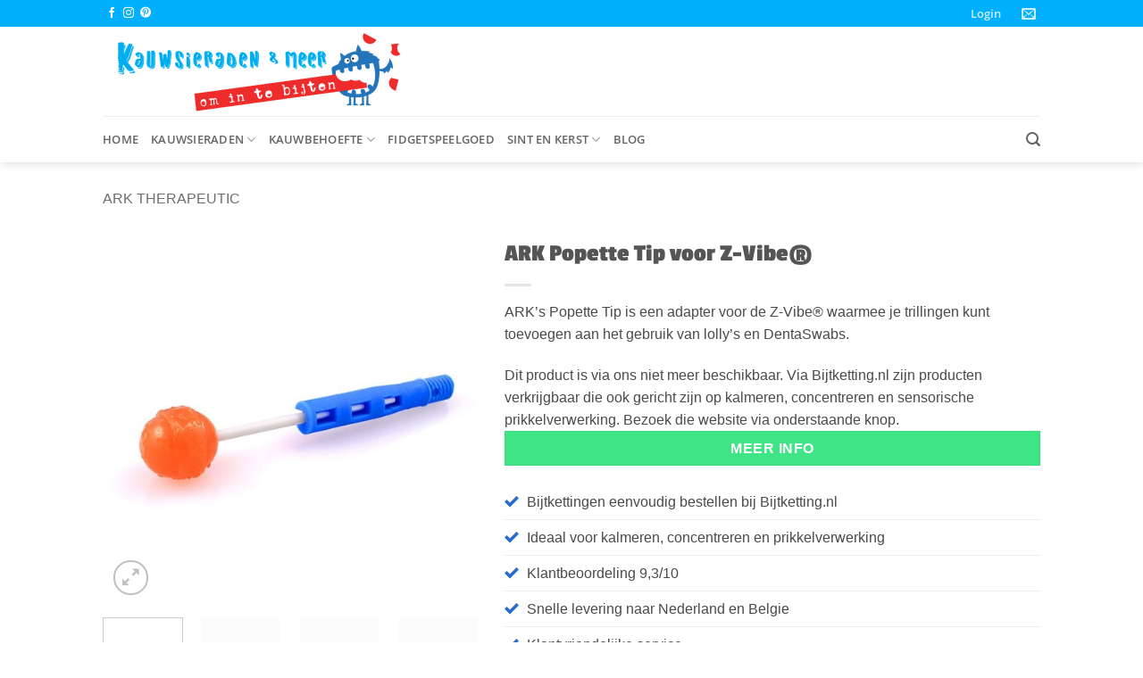

--- FILE ---
content_type: application/x-javascript; charset=utf-8
request_url: https://consent.cookiebot.com/1c763f2e-0300-447d-aa69-54cf47583938/cc.js?renew=false&referer=kauwsieradenenmeer.nl&dnt=false&init=false
body_size: 217
content:
if(console){var cookiedomainwarning='Error: The domain KAUWSIERADENENMEER.NL is not authorized to show the cookie banner for domain group ID 1c763f2e-0300-447d-aa69-54cf47583938. Please add it to the domain group in the Cookiebot Manager to authorize the domain.';if(typeof console.warn === 'function'){console.warn(cookiedomainwarning)}else{console.log(cookiedomainwarning)}};